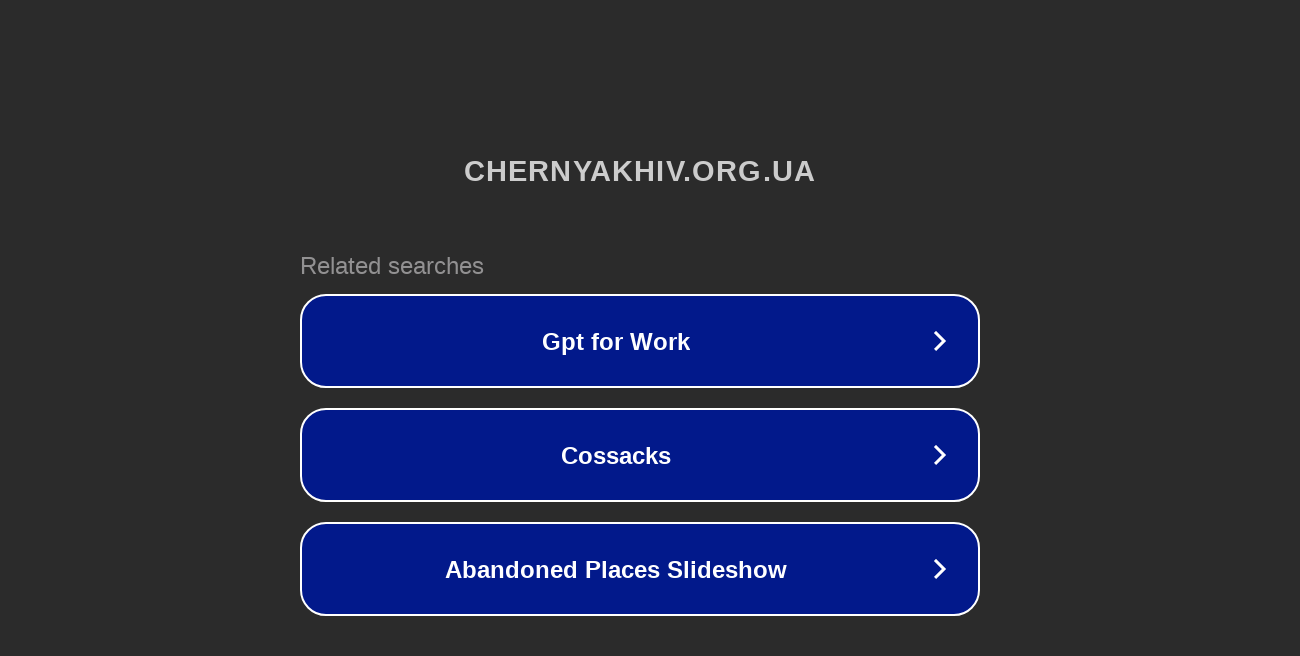

--- FILE ---
content_type: text/html; charset=utf-8
request_url: https://chernyakhiv.org.ua/%D0%BD%D0%BE%D0%B2%D0%B8%D0%BD%D0%B8/pavlo-dzyublyk-prohosuvav-za-nadannya-avtokefaliji-ukrajinskij-pravoslavnij-tserkvi-kyjivskoho-patriarhatu/
body_size: 1246
content:
<!doctype html>
<html data-adblockkey="MFwwDQYJKoZIhvcNAQEBBQADSwAwSAJBANDrp2lz7AOmADaN8tA50LsWcjLFyQFcb/P2Txc58oYOeILb3vBw7J6f4pamkAQVSQuqYsKx3YzdUHCvbVZvFUsCAwEAAQ==_VgV+0ga03Bx9OsZwdNfJ+T2jmVEhVWr06LdF1sNoDGCvLIOxo1IEIQP8E1Np3pRCPMugevXL1vNTZpty/ayqNQ==" lang="en" style="background: #2B2B2B;">
<head>
    <meta charset="utf-8">
    <meta name="viewport" content="width=device-width, initial-scale=1">
    <link rel="icon" href="[data-uri]">
    <link rel="preconnect" href="https://www.google.com" crossorigin>
</head>
<body>
<div id="target" style="opacity: 0"></div>
<script>window.park = "[base64]";</script>
<script src="/bmOEOEctw.js"></script>
</body>
</html>
